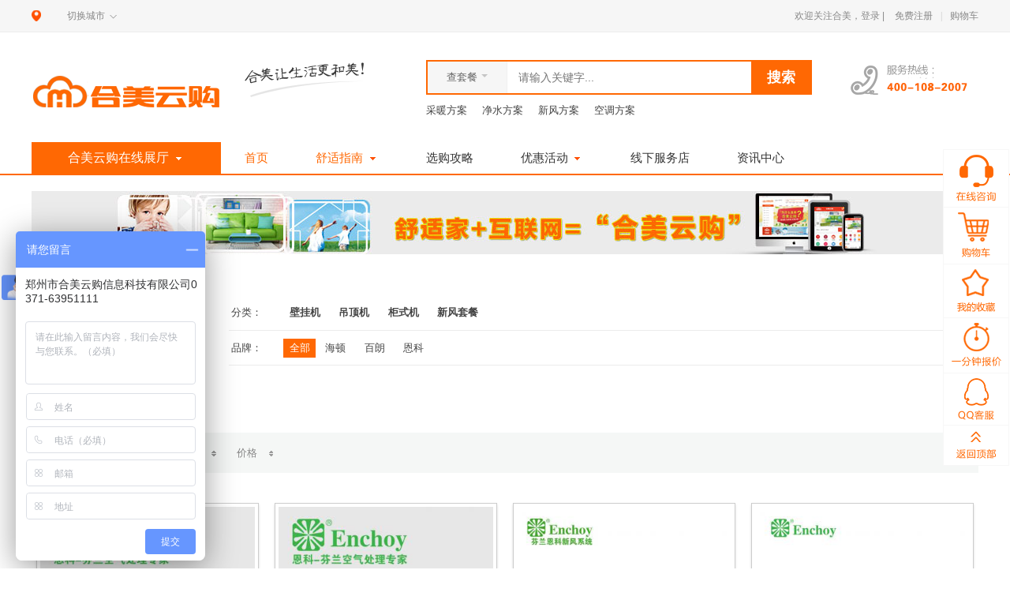

--- FILE ---
content_type: text/html; charset=utf-8
request_url: https://www.ihemei.com/category.php?id=3
body_size: 10091
content:
<!DOCTYPE html>
<html>
<head>
<meta name="Generator" content="ECSHOP v2.7.3" />
	<link rel="shortcut icon" type="image/x-icon" href="/fav.ico" />
	<meta chartset="utf-8" />
	<meta name="applicable-device" content="pc">
	<meta http-equiv="Cache-Control" content="no-transform"/>
	<meta http-equiv="Cache-Control" content="no-siteapp"/>
	<meta name="Keywords" content="新风系统,新风净化系统,新风系统价格" />
	<meta name="Description" content="中央新风系统可以为您供新鲜的空气，让室内24小时都保持舒适畅通，选购中央新风系统就到合美云购商城，实惠的价格，一流的质量，上乘的服务，是您的舒适选择。
" />
	<title>新风系统_新风除湿净化机_家用新风系统价格、品牌-合美云购</title>
	<link href="themes/ecmoban_meilishuo/css/css.css" rel="stylesheet" type="text/css" />
	<link href="themes/ecmoban_meilishuo/css/category.css" rel="stylesheet" type="text/css" />
	<script type="text/javascript" src="js/common.js"></script>	<script type="text/javascript" src="js/transport_jquery.js"></script><script type="text/javascript" src="js/utils.js"></script>	<script type="text/javascript" src="js/jquery-1.9.1.min.js"></script><script type="text/javascript" src="js/jquery.json.js"></script><script type="text/javascript" src="js/jq.loadimage.js"></script>	<script src="js/jquery.SuperSlide.2.1.1.js"></script>
	<script src="js/tool.js"></script>
	<script src="js/scroll.js"></script>
	<script src="js/jquery.nav.js"></script>
	<link rel="canonical" href="https://www.ihemei.com/category-3-b0.html"/>
    <link rel="alternate" media="only screen and (max-width: 640px)" href="https://m.ihemei.com/category.php?id=3&brand_id=0&page=1" />
</head>
<body id="nav_btn02">

<div class="top_wrap"><div class="top_wrap">
     <div class="l cw_icon">
		<a href="javascript:;" class="site_tit"></a>
		<a href="city.php">切换城市<i class="cw_arrow"><s>◇</s></i></a>
	 </div>
    <ul class="top_tool">
        <li>
          
欢迎关注合美，<a href="user.php" rel="nofollow">登录</a> | <a  rel="nofollow" href="user.php?act=register" class="ml_10">免费注册</a>
          </li>
        <li class="spacer_10">&#124;</li>
        <li id="ECS_CARTINFO">
        	<div class="top_cart">
               <span class="carts_num none_f" style="display:none;"><a href="flow.php" title="查看购物车">0</a></span>
               <a href="flow.php" class="shopborder">购物车</a>
            </div>
        </li>
    </ul>
</div></div>

<div class="header"><div class="header">
<div class="head_t cf2">
    <a href="/" class="logo"><img src="themes/ecmoban_meilishuo/images/logo.png" alt="郑州壁挂炉,郑州地暖,郑州暖气片" /></a>
    <img src="themes/ecmoban_meilishuo/images/logo_ins.png" alt="关注合美舒适家商城，让生活更合美！" class="logo_ins" />
    
    <div class="l">
        <form id="searchForm" class="searchBox" name="searchForm" method="get" action="taocan.php" onSubmit="return checkSearchForm()">
		<input type="hidden" name="typeVal" id="typeVal" value="1">
		<div class="head_search_box">
            <div class="search_sel js_sel_box">
                <div class="search_sel_tit js_sel_tit">查套餐<i></i></div>
                <ul class="search_sel_list">
					<li data-type='1'>查套餐</li>
					<li data-type='2'>查产品</li>
                </ul>
            </div>
            <input type="text" name="keywords" placeholder="请输入关键字..." class="head_search_text" />
            <input type="submit" value="搜索" class="head_search_btn" />
        </div>
        </form>
        
        <div class="head_search_a">
			<a href="/cainuan.html">采暖方案</a>
			<a href="/jingshui.html">净水方案</a>
			<a href="/xinfeng.html">新风方案</a>
			<a href="/kongtiao.html">空调方案</a>
		</div>
    </div>
     
    <a href="tel:400-6371-003" class="contact_tel"><img src="themes/ecmoban_meilishuo/images/contact_tel.png" alt="" /></a>
</div>
    
	<script type="text/javascript">
		
				function checkSearchForm()
				{
					if(document.getElementById('keyword').value)
					{
						return true;
					}
					else
					{
						alert("请输入搜索关键词！");
						return false;
					}
				}

		jQuery(".search_sel_list li").click(function(){
			var typeVal=jQuery(this).data("type");
			jQuery("#typeVal").val(typeVal);
			if(typeVal=='3'){
				jQuery("#searchForm").attr("action","studay.php");
			}else if(typeVal=='2'){
				jQuery("#searchForm").attr("action","search.php");
			}else{
				jQuery("#searchForm").attr("action","taocan.php");
			}
			//alert(jQuery(this).data("type"));
		});
		
	</script>
<div class="h_nav_wrap">
		<div class="category_box i_category_box">
			<h2><a href="javascript:void(0)" class="category_tit">合美云购在线展厅<em></em></a></h2>
		<div class="category_down">
<ul class="category_nav">
      	<h3><a href="category-1-b0.html" class="category_01" data-index="01">中央采暖系统</a></h3>
	      	<h3><a href="category-4-b0.html" class="category_02" data-index="02">中央热水系统</a></h3>
	      	<h3><a href="category-5-b0.html" class="category_03" data-index="03">净水处理系统</a></h3>
	      	<h3><a href="category-6-b0.html" class="category_04" data-index="04">智能家居系统</a></h3>
	      					
	  	<h3><a href="javascript:;" class="category_08" data-index="08">在线课堂</a></h3>
	<h3><a href="/chanpin/daogou/" target="_blank" class="category_09" data-index="09">导购系统</a></h3>    
</ul>

<div class="category_sec_wrap">
	
	<div data-index="01" class="category_sec_box has_category_pic" style="display: none;">
		<div class="category_sec">
			<div class="bird_cate">
				<p>产品分类</p>
				<ul>
					<li class='wth20'><a href='/category-8-b0.html'>壁挂炉</a></li>
					<li>|</li>
					<li class='wth20'><a href='/category-9-b0.html'>暖气片</a></li>
					<li>|</li>
					<li class='wth20'><a href='/category-10-b0.html'>地暖管</a></li>
					<li>|</li>
					<li class='wth20'><a href='/category-158-b0.html'>PPR管</a></li>
				</ul>
				<ul>
					<li class='wth20'><a href='/category-197-b0.html'>分水器</a></li>
					<li>|</li>
					<li class='wth20'><a href='/category-270-b0.html'>采暖套餐</a></li>
				</ul>
			</div>
			<div class="bird_cate bird_top20">
				<p>品牌推荐</p>
				<ul>
					<li class='wth20'><a href='/category-1-b1-min0-max0-attr0.html'>依玛</a></li>
					<li>|</li>
					<li class='wth20'><a href='/category-1-b2-min0-max0-attr0.html'>优尼卡</a></li>
					<li>|</li>
					<li class='wth20'><a href='/category-1-b38-min0-max0-attr0.html'>来保利</a></li>
					<li>|</li>
					<li class='wth20'><a href='/category-1-b43-min0-max0-attr0.html'>罗尔芬</a></li>
				</ul>
				<ul>
					<li class='wth20'><a href='/category-1-b56-min0-max0-attr0.html'>艾黎特</a></li>
					<li>|</li>
					<li class='wth20'><a href='/category-1-b8-min0-max0-attr0.html'>柏锐克</a></li>
					<li>|</li>
					<li class='wth20'><a href='/category-1-b11-min0-max0-attr0.html'>意塔普</a></li>
					<li>|</li>
					<li class='wth20'><a href='/category-1-b53-min0-max0-attr0.html'>皮特诺里</a></li>
				</ul>
			</div>
			<div class="bird_cate bird_top20">
				<a href='/yima.php' target="_blank"><img src='/img/ydli.jpg' alt="依玛壁挂炉" /></a>
				<a href='/laibaoli.php' target="_blank"><img src='/img/lbl.jpg' alt="来保利地暖" /></a>
			</div>
		</div>
    </div>
	
	
	<div data-index="02" class="category_sec_box has_category_pic" style="display: none;">
		<div class="category_sec">
			<div class="bird_cate">
				<p>产品分类</p>
				<ul>
					<li class='wth20'><a href='/category-271-b0.html'>多联机</a></li>
					<li>|</li>
					<li class='wth20'><a href='/category-272-b0.html'>风管机</a></li>
					<li>|</li>
					<li><a href='/category-273-b0.html'>空调套餐</a></li>
				</ul>
			</div>
			<div class="bird_cate bird_top20">
				<p>品牌推荐</p>
				<ul>
					<li class='wth20'><a href='/category-2-b79-min0-max0-attr0.html'>大金</a></li>
					<li>|</li>
					<li><a href='/category-2-b42-min0-max0-attr0.html'>三菱重工海尔</a></li>
				</ul>
			</div>
			<div class="bird_cate bird_top20">
				<a href='https://www.ihemei.com/zt/sanling/' target="_blank"><img src='/img/slzghe.jpg' alt="三菱重工海尔中央空调" /></a>
			</div>
		</div>
    </div>
	
	
	<div data-index="03" class="category_sec_box has_category_pic" style="display: none;">
		<div class="category_sec">
			<div class="bird_cate">
				<p>产品分类</p>
				<ul>
					<li class='wth20'><a href='/category-274-b0.html'>壁挂机</a></li>
					<li>|</li>
					<li class='wth20'><a href='/category-275-b0.html'>吊顶机</a></li>
					<li>|</li>
					<li class='wth20'><a href='/category-276-b0.html'>柜式机</a></li>
					<li>|</li>
					<li class='wth20'><a href='/category-277-b0.html'>新风套餐</a></li>
				</ul>
			</div>
			<div class="bird_cate bird_top20">
				<p>品牌推荐</p>
				<ul>
					<li class='wth20'><a href='/category-3-b80-min0-max0-attr0.html'>恩科</a></li>
					<li>|</li>
					<li class='wth20'><a href='/category-3-b55-min0-max0-attr0.html'>百朗</a></li>
					<li>|</li>
					<li class='wth20'><a href='/category-3-b3-min0-max0-attr0.html'>海顿</a></li>
				</ul>
			</div>
			<div class="bird_cate bird_top20">
			    <a href='/category-3-b80-min0-max0-attr0.html' target="_blank"><img src='/img/enke.jpg' alt="恩科新风" /></a>
				<a href='/category-3-b55-min0-max0-attr0.html' target="_blank"><img src='/img/bl.jpg' alt="百朗新风" /></a>
			</div>
		</div>
    </div>
		
	
	<div data-index="04" class="category_sec_box has_category_pic" style="display: none;">
		<div class="category_sec">
			<div class="bird_cate">
				<p>产品分类</p>
				<ul>
					<li><a href='/category-278-b0.html'>空气能系统</a></li>
					<li>|</li>
					<li><a href='/category-279-b0.html'>太阳能系统</a></li>
					<li>|</li>
					<li><a href='/category-280-b0.html'>热水系统组件</a></li>
				</ul>
				<ul>
					<li class='wth20'><a href='/category-280-b0.html'>热水套餐</a></li>
				</ul>
			</div>
			<div class="bird_cate bird_top20">
				<p>品牌推荐</p>
				<ul>
					<li class='wth20'><a href='/category-4-b1-min0-max0-attr0.html'>依玛</a></li>
					<li>|</li>
					<li class='wth20'><a href='/category-4-b70-min0-max0-attr0.html'>德国胡赫</a></li>
					<li>|</li>
					<li class='wth20'><a href='/category-4-b60-min0-max0-attr0.html'>弗特克斯</a></li>
				</ul>
			</div>
		</div>
    </div>
	
	
	<div data-index="05" class="category_sec_box has_category_pic" style="display: none;">
		<div class="category_sec">
			<div class="bird_cate">
				<p>产品分类</p>
				<ul>
					<li class='wth20'><a href='/category-282-b0.html'>净水机</a></li>
					<li>|</li>
					<li class='wth20'><a href='/category-283-b0.html'>软水机</a></li>
					<li>|</li>
					<li><a href='/category-284-b0.html'>前置过滤</a></li>
				</ul>
				<ul>
					<li class='wth20'><a href='/category-286-b0.html'>直饮机</a></li>
					<li>|</li>
					<li class='wth20'><a href='/category-287-b0.html'>纯水机</a></li>
					<li>|</li>
					<li><a href='/category-288-b0.html'>全屋净水套餐</a></li>
				</ul>
			</div>
			<div class="bird_cate bird_top20">
				<p>品牌推荐</p>
				<ul>
					<li class='wth20'><a href='/category-5-b39-min0-max0-attr0.html'>滨特尔</a></li>
					<li>|</li>
					<li class='wth20'><a href='/category-5-b37-min0-max0-attr0.html'>爱惠浦</a></li>
				</ul>
			</div>
			<div class="bird_cate bird_top20">
				<a href='https://www.ihemei.com/zt/js/' target="_blank"><img src='/img/bte.jpg' alt="滨特尔净水" /></a>
				<a href='/category-5-b37-min0-max0-attr0.html' target="_blank"><img src='/img/ahp.jpg' alt="爱惠浦净水" /></a>
			</div>
		</div>
    </div>
	
	
	<div data-index="06" class="category_sec_box has_category_pic" style="display: none;">
		<div class="category_sec">
			<div class="bird_cate">
				<p>产品分类</p>
				<ul>
					<li class='wth20'><a href='/category-239-b0.html'>安防监控</a></li>
					<li>|</li>
					<li class='wth20'><a href='/category-240-b0.html'>背景音乐</a></li>
					<li>|</li>
					<li><a href='/category-253-b0.html'>家庭影院</a></li>
				</ul>
				<ul>
					<li class='wth20'><a href='/category-254-b0.html'>智能窗帘</a></li>
					<li>|</li>
					<li class='wth20'><a href='/category-255-b0.html'>智能灯光</a></li>
				</ul>
			</div>
			<div class="bird_cate bird_top20">
				<p>品牌推荐</p>
				<ul>
					<li class='wth20'><a href='/category-6-b62-min0-max0-attr0.html'>豪恩</a></li>
					<li>|</li>
					<li class='wth20'><a href='/category-6-b64-min0-max0-attr0.html'>海康</a></li>
					<li>|</li>
					<li class='wth20'><a href='/category-6-b65-min0-max0-attr0.html'>向往</a></li>
				</ul>
				<ul>
					<li class='wth20'><a href='/category-6-b66-min0-max0-attr0.html'>HDL</a></li>
					<li>|</li>
					<li class='wth20'><a href='/category-6-b67-min0-max0-attr0.html'>达尼</a></li>
					<li>|</li>
					<li class='wth20'><a href='/category-6-b68-min0-max0-attr0.html'>睿美斯</a></li>
				</ul>
			</div>
		</div>
	</div>
	
<div data-index="08" class="category_sec_box has_category_pic" style="display: none;">
		<div class="category_sec">
			<div class="ktall">
				<div class="kttop">
					 <div class="kttop_l">
						<img src="/images/tubiao.png" style="float:left; margin-top:8px;"/>
						<p style="float:left;margin:8px 5px;">视频分类</p>
					 </div>
					 <div class="kttop_r"></div>
				</div>
				<div class="ktlist">
					<ul>
												<li><a href="voide_study-type-1.html">中央采暖系统</a></li>
												<li><a href="voide_study-type-4.html">中央热水系统</a></li>
												<li><a href="voide_study-type-5.html">净水处理系统</a></li>
												<li><a href="voide_study-type-6.html">智能家居系统</a></li>
												<li><a href="voide_study-type-7.html">配件选购中心</a></li>
											</ul>
				</div>
				<div class="kttop2" style="clear:both;">
					<div class="kttop_l">
						<img src="/images/tubiao.png" style="float:left; margin-top:8px;"/>
						<p style="float:left;margin:8px 5px;">学习视频</p>
					</div>
				</div>
				<div  class="ktbottom">
					<ul>
												<li><a href="voide_study-id-16.html">美国滨特尔水处理 全屋净水系统</a></li>
												<li><a href="voide_study-id-15.html">欧洲柏锐克集团公司 PPR管</a></li>
												<li><a href="voide_study-id-14.html">意大利依玛/IMMERGAS 集团，温暖·意在生活</a></li>
											</ul>
				</div>
			</div>
		</div>
	</div>
	<div data-index="09" class="category_sec_box has_category_pic" style="display: none;">                    
    </div>
</div>
</div>
</div>

<ul class="h_nav">
    <li id="nav_hover01" class='reds'><a href="/">首页</a></li>
    <li id="nav_hover02" ><a href="javascript:void(0);">舒适指南<em></em></a>
        <dl>
            <dd>
                <div class="n1"><a href="xiangmu.html">工程案例</a></div>
				<div><a href="voide_study.php">安装视频</a></div>
				<div><a href="show.php">买家秀</a></div>
            </dd>
        </dl>
    </li>
    <li id="nav_hover04" class="diy "><a href="/xuangou.php">选购攻略</a></li>
	<li id="nav_hover04" ><a href="/zt/dinuan/">优惠活动<em></em></a>
		<dl>
			<dd>
				<div class="n1"><a href="/zt/dinuan/">地暖</a></div>
				<div><a href="/zt/bigualu/">壁挂炉</a></div>
				<div><a href="/zt/nuanqipian/">明装暖气</a></div>
				<div><a href="/zt/jingshui/">全屋净水</a></div>
				<div><a href="/zt/xinfeng/">新风系统</a></div>
			</dd>
		</dl>
	</li>
    <li id="nav_hover06" ><a href="map.html">线下服务店</a></li>
    <li id="nav_hover07" ><a href="studay.php">资讯中心</a></li>
</ul>
   <div class="box_pc">
		<img class="position" src="themes/ecmoban_meilishuo/images/erweima.jpg"/ alt="关注合美云购微信" />
		<img class="position" src="themes/ecmoban_meilishuo/images/erweima.jpg"/>
  </div>
 </div>
 </div>
</div>
	<div class="cf adv_w">
		<table cellpadding="0" cellspacing="0">
<tr><td><a href='https://www.ihemei.com/'
					target='_blank'><img src='data/afficheimg/1461059526872821195.jpg' alt='合美云购' width='1200' height='80'
					border='0' /></a></td></tr>
</table>
<div class="blank"></div>		
	</div>


<dl class="site_th"><dd>当前位置: <a href=".">首页</a> <code>&gt;</code> <a href="category-3-b0.html">中央新风系统</a></dd></dl>
<div class="cf2 w_1200">
<div class="l_220"><a href="###" ><img src="../data/cat_pic/1497317705575692688.jpg" width="220" /></a></div>

<div class="r_950">
<ul class="filter_box">



<li class="cf2">  
	<span class="l">分类：</span>
    <em class="r">
        <font class="l click_a">
                                <a href="category-274-b0.html" style='font-weight:bold;'>壁挂机</a>&nbsp;
                                            <a href="category-275-b0.html" style='font-weight:bold;'>吊顶机</a>&nbsp;
                                            <a href="category-276-b0.html" style='font-weight:bold;'>柜式机</a>&nbsp;
                                            <a href="category-277-b0.html" style='font-weight:bold;'>新风套餐</a>&nbsp;
                        </font>
    </em>
</li>




<li class="cf2">  
	<span class="l">品牌：</span>
    <em class="r">
        <font class="l click_a">
                                <a href="javascript:void(0);" class="light">全部</a>
                                            <a href="category-3-b3-min0-max0-attr0.html">海顿</a>&nbsp;
                                            <a href="category-3-b55-min0-max0-attr0.html">百朗</a>&nbsp;
                                            <a href="category-3-b80-min0-max0-attr0.html">恩科</a>&nbsp;
                        </font>
    </em>
</li>




</ul>
</div>

</div>


<div class="cf2 th_filter">
<form method="GET" class="sort" name="listform">
<ul class="th_filter click_list">
    <li class="light"><span>综合</span></li>
    <li><em>销量</em></li>
    <li><em>回头率</em></li>
    <li><em>价格</em></li>
</ul>
</form>


<div class="th_page eng">
 <b>1</b>
</div></div>




<style>
span.buy{background:#FF5000; color:#FFF; height:25px; line-height:25px; font-size:14px; position:absolute; margin-top:-33px; border-radius:8px; width:90px; text-align:center; display:none;}
.main_img:hover .buy{display:block;}
</style>

<div class="cf2 w_1200" style="margin:0 auto;">
<ul class="cf2 pro_o shadow_list">
<li>
	<dl>
		<dt>
			<div class="main_img">
			<a href="goods-2481.html" class="pro_pic"><img src="images/201708/thumb_img/2481_thumb_G_1503392845694.jpg" alt="芬兰恩科新风系统,恩科新风,壁挂式新风机" width="220" height="220"></a>
			<a href="javascript:addToCart(2481);"><span class="buy">加入购物车</span></a>
			</div>
			<h4 class="hide2">
				<a href="goods-2481.html" title="芬兰恩科恒氧新风机_EFU-W系列单室壁挂式新风机">
									芬兰恩科恒氧新风机_EFU-W系列单室壁挂式新风机<br />
									</a>
			</h4>
			<p class="prit_22 eng">￥5473元</p>
		</dt>
		<dd>
			<span class="orange_link_n">月成交 <b style="color:#ff6803;font-weight: normal;">3</b></span>
			<span class="blue_link">评论:<span style="float:right;" class="ds-thread-count" data-thread-key="goods_2481" data-count-type="comments"></span></span>
			<a href="javascript:collect(2481);">收藏</a>
		</dd>
	</dl>
</li>
<li>
	<dl>
		<dt>
			<div class="main_img">
			<a href="goods-2485.html" class="pro_pic"><img src="images/201709/thumb_img/2485_thumb_G_1506304236991.jpg" alt="恩科新风,恩科除湿机,吊顶式新风系统" width="220" height="220"></a>
			<a href="javascript:addToCart(2485);"><span class="buy">加入购物车</span></a>
			</div>
			<h4 class="hide2">
				<a href="goods-2485.html" title="芬兰恩科中央除湿系统_EDF系列_新风+除湿+净化一机三用">
									芬兰恩科中央除湿系统_EDF系列_新风+除湿+净化一机三用<br />
									</a>
			</h4>
			<p class="prit_22 eng">￥24585元</p>
		</dt>
		<dd>
			<span class="orange_link_n">月成交 <b style="color:#ff6803;font-weight: normal;">2</b></span>
			<span class="blue_link">评论:<span style="float:right;" class="ds-thread-count" data-thread-key="goods_2485" data-count-type="comments"></span></span>
			<a href="javascript:collect(2485);">收藏</a>
		</dd>
	</dl>
</li>
<li>
	<dl>
		<dt>
			<div class="main_img">
			<a href="goods-2573.html" class="pro_pic"><img src="images/201809/thumb_img/2573_thumb_G_1536893806309.jpg" alt="芬兰恩科新风,吊顶式新风净化系统,新风系统价格" width="220" height="220"></a>
			<a href="javascript:addToCart(2573);"><span class="buy">加入购物车</span></a>
			</div>
			<h4 class="hide2">
				<a href="goods-2573.html" title="芬兰恩科中央净化系统EFU-D系列_双核动力主机恒氧新风系统">
									芬兰恩科中央净化系统EFU-D系列_双核动力主机恒氧新风系统<br />
									</a>
			</h4>
			<p class="prit_22 eng">￥9598元</p>
		</dt>
		<dd>
			<span class="orange_link_n">月成交 <b style="color:#ff6803;font-weight: normal;">1</b></span>
			<span class="blue_link">评论:<span style="float:right;" class="ds-thread-count" data-thread-key="goods_2573" data-count-type="comments"></span></span>
			<a href="javascript:collect(2573);">收藏</a>
		</dd>
	</dl>
</li>
<li>
	<dl>
		<dt>
			<div class="main_img">
			<a href="goods-2479.html" class="pro_pic"><img src="images/201708/thumb_img/2479_thumb_G_1502940001859.jpg" alt="恩科新风,新风净化机,吊顶式新风系统" width="220" height="220"></a>
			<a href="javascript:addToCart(2479);"><span class="buy">加入购物车</span></a>
			</div>
			<h4 class="hide2">
				<a href="goods-2479.html" title="芬兰恩科中央净化系统EFU-S系列_单核动力主机恒氧新风系统">
									芬兰恩科中央净化系统EFU-S系列_单核动力主机恒氧新风系统<br />
									</a>
			</h4>
			<p class="prit_22 eng">￥6710元</p>
		</dt>
		<dd>
			<span class="orange_link_n">月成交 <b style="color:#ff6803;font-weight: normal;">2</b></span>
			<span class="blue_link">评论:<span style="float:right;" class="ds-thread-count" data-thread-key="goods_2479" data-count-type="comments"></span></span>
			<a href="javascript:collect(2479);">收藏</a>
		</dd>
	</dl>
</li>
<li>
	<dl>
		<dt>
			<div class="main_img">
			<a href="goods-2477.html" class="pro_pic"><img src="images/201708/thumb_img/2477_thumb_G_1502867578340.jpg" alt="恩科新风,新风机,吊顶式新风系统" width="220" height="220"></a>
			<a href="javascript:addToCart(2477);"><span class="buy">加入购物车</span></a>
			</div>
			<h4 class="hide2">
				<a href="goods-2477.html" title="芬兰恩科中央新风系统ERU系列_全热新风系统 全热交换器">
									芬兰恩科中央新风系统ERU系列_全热新风系统 全热交换器<br />
									</a>
			</h4>
			<p class="prit_22 eng">￥9884元</p>
		</dt>
		<dd>
			<span class="orange_link_n">月成交 <b style="color:#ff6803;font-weight: normal;">2</b></span>
			<span class="blue_link">评论:<span style="float:right;" class="ds-thread-count" data-thread-key="goods_2477" data-count-type="comments"></span></span>
			<a href="javascript:collect(2477);">收藏</a>
		</dd>
	</dl>
</li>
<li>
	<dl>
		<dt>
			<div class="main_img">
			<a href="goods-2480.html" class="pro_pic"><img src="images/201708/thumb_img/2480_thumb_G_1503392192246.jpg" alt="静电除尘箱,恩科新风系统，恩科吊顶式除尘箱" width="220" height="220"></a>
			<a href="javascript:addToCart(2480);"><span class="buy">加入购物车</span></a>
			</div>
			<h4 class="hide2">
				<a href="goods-2480.html" title="恩科微静电除尘系统EFE系列_静电除尘箱去除PM2.5">
									恩科微静电除尘系统EFE系列_静电除尘箱去除PM2.5<br />
									</a>
			</h4>
			<p class="prit_22 eng">￥4648元</p>
		</dt>
		<dd>
			<span class="orange_link_n">月成交 <b style="color:#ff6803;font-weight: normal;">1</b></span>
			<span class="blue_link">评论:<span style="float:right;" class="ds-thread-count" data-thread-key="goods_2480" data-count-type="comments"></span></span>
			<a href="javascript:collect(2480);">收藏</a>
		</dd>
	</dl>
</li>
<li>
	<dl>
		<dt>
			<div class="main_img">
			<a href="goods-1852.html" class="pro_pic"><img src="images/201703/thumb_img/1852_thumb_G_1489907373371.jpg" alt="百朗新风系统,吊顶式新风机,新风系统价格" width="220" height="220"></a>
			<a href="javascript:addToCart(1852);"><span class="buy">加入购物车</span></a>
			</div>
			<h4 class="hide2">
				<a href="goods-1852.html" title="百朗新风_Smarto3.0H新风高效过滤一体机">
									百朗新风_Smarto3.0H新风高效过滤一体机<br />
									</a>
			</h4>
			<p class="prit_22 eng">￥34799元</p>
		</dt>
		<dd>
			<span class="orange_link_n">月成交 <b style="color:#ff6803;font-weight: normal;">1</b></span>
			<span class="blue_link">评论:<span style="float:right;" class="ds-thread-count" data-thread-key="goods_1852" data-count-type="comments"></span></span>
			<a href="javascript:collect(1852);">收藏</a>
		</dd>
	</dl>
</li>
<li>
	<dl>
		<dt>
			<div class="main_img">
			<a href="goods-1851.html" class="pro_pic"><img src="images/201703/thumb_img/1851_thumb_G_1489907417891.jpg" alt="新风系统,吊顶式新风机,百朗新风系统价格" width="220" height="220"></a>
			<a href="javascript:addToCart(1851);"><span class="buy">加入购物车</span></a>
			</div>
			<h4 class="hide2">
				<a href="goods-1851.html" title="百朗新风_Smarto2.0H新风高效过滤一体机">
									百朗新风_Smarto2.0H新风高效过滤一体机<br />
									</a>
			</h4>
			<p class="prit_22 eng">￥12107元</p>
		</dt>
		<dd>
			<span class="orange_link_n">月成交 <b style="color:#ff6803;font-weight: normal;">3</b></span>
			<span class="blue_link">评论:<span style="float:right;" class="ds-thread-count" data-thread-key="goods_1851" data-count-type="comments"></span></span>
			<a href="javascript:collect(1851);">收藏</a>
		</dd>
	</dl>
</li>
<li>
	<dl>
		<dt>
			<div class="main_img">
			<a href="goods-2097.html" class="pro_pic"><img src="images/201703/thumb_img/2097_thumb_G_1489907315170.jpg" alt="单室壁挂新风机,壁挂式新风系统,壁挂式新风换气机" width="220" height="220"></a>
			<a href="javascript:addToCart(2097);"><span class="buy">加入购物车</span></a>
			</div>
			<h4 class="hide2">
				<a href="goods-2097.html" title="海顿新风逸致系列_单室壁挂式新风机">
									海顿新风逸致系列_单室壁挂式新风机<br />
									</a>
			</h4>
			<p class="prit_22 eng">￥5999元</p>
		</dt>
		<dd>
			<span class="orange_link_n">月成交 <b style="color:#ff6803;font-weight: normal;">1</b></span>
			<span class="blue_link">评论:<span style="float:right;" class="ds-thread-count" data-thread-key="goods_2097" data-count-type="comments"></span></span>
			<a href="javascript:collect(2097);">收藏</a>
		</dd>
	</dl>
</li>
<li>
	<dl>
		<dt>
			<div class="main_img">
			<a href="goods-2096.html" class="pro_pic"><img src="images/201608/thumb_img/2096_thumb_G_1471397835366.jpg" alt="海顿新风系统,柜式新风系统价格,柜式新风机" width="220" height="220"></a>
			<a href="javascript:addToCart(2096);"><span class="buy">加入购物车</span></a>
			</div>
			<h4 class="hide2">
				<a href="goods-2096.html" title="海顿新风 逸轩系列 直送柜式新风机">
									海顿新风 逸轩系列 直送柜式新风机<br />
									</a>
			</h4>
			<p class="prit_22 eng">￥9900元</p>
		</dt>
		<dd>
			<span class="orange_link_n">月成交 <b style="color:#ff6803;font-weight: normal;">2</b></span>
			<span class="blue_link">评论:<span style="float:right;" class="ds-thread-count" data-thread-key="goods_2096" data-count-type="comments"></span></span>
			<a href="javascript:collect(2096);">收藏</a>
		</dd>
	</dl>
</li>
<li>
	<dl>
		<dt>
			<div class="main_img">
			<a href="goods-2095.html" class="pro_pic"><img src="images/201608/thumb_img/2095_thumb_G_1471397925022.jpg" alt="海顿新风系统,柜式新风系统,新风净化机" width="220" height="220"></a>
			<a href="javascript:addToCart(2095);"><span class="buy">加入购物车</span></a>
			</div>
			<h4 class="hide2">
				<a href="goods-2095.html" title="海顿新风 逸庭系列_柜式新风机 地送顶回">
									海顿新风 逸庭系列_柜式新风机 地送顶回<br />
									</a>
			</h4>
			<p class="prit_22 eng">￥13800元</p>
		</dt>
		<dd>
			<span class="orange_link_n">月成交 <b style="color:#ff6803;font-weight: normal;">3</b></span>
			<span class="blue_link">评论:<span style="float:right;" class="ds-thread-count" data-thread-key="goods_2095" data-count-type="comments"></span></span>
			<a href="javascript:collect(2095);">收藏</a>
		</dd>
	</dl>
</li>
<li>
	<dl>
		<dt>
			<div class="main_img">
			<a href="goods-2094.html" class="pro_pic"><img src="images/201608/thumb_img/2094_thumb_G_1471397970522.jpg" alt="海顿新风系统,新风系统价格,柜式新风集" width="220" height="220"></a>
			<a href="javascript:addToCart(2094);"><span class="buy">加入购物车</span></a>
			</div>
			<h4 class="hide2">
				<a href="goods-2094.html" title="海顿新风 逸庭系列 顶送顶排新风机">
									海顿新风 逸庭系列 顶送顶排新风机<br />
									</a>
			</h4>
			<p class="prit_22 eng">￥13800元</p>
		</dt>
		<dd>
			<span class="orange_link_n">月成交 <b style="color:#ff6803;font-weight: normal;">1</b></span>
			<span class="blue_link">评论:<span style="float:right;" class="ds-thread-count" data-thread-key="goods_2094" data-count-type="comments"></span></span>
			<a href="javascript:collect(2094);">收藏</a>
		</dd>
	</dl>
</li>
</ul>
</div>


<div class="paginbox">
    <div class="pagin">
                            </div>
</div>

<div class='bird_relation'>
    <h2>
        <em data-id='1'>相关文章<i class='ron'></i></em>
        <em data-id='2'>精选案例<i></i></em>
        <em data-id='3'>热卖商品<i></i><b class="hotbico"></b></em>
    </h2>
    <ul id='bird_relation_1' >
                <li>
            <a href="/article-12494.html"><img src='/ueditor/php/upload/image/20180801/1533113381840841.jpg' style='height:140px;'></a>
            <h3><a href="/article-12494.html">壁挂式新风、吊顶式新风、柜式新风各有什么特点</a></h3>
            <p>
                摘要:如今，新风系统凭借其环保节能、洁净空气、除霾杀菌等优点迅速抢占市场，深受广大消费者的喜爱。那么，目前市场上常见的新...                <a href='/article-12494.html' style='float:right;'>查看详情&gt;&gt;</a>
            </p>
        </li>
                <li>
            <a href="/article-12493.html"><img src='/ueditor/php/upload/image/20180801/1533109719520555.jpg' style='height:140px;'></a>
            <h3><a href="/article-12493.html">新风系统，现代舒适家居必备产品</a></h3>
            <p>
                摘要:我们的健康与呼吸的空气质量好坏息息相关，房屋在设计建造的时候，对通风也有专门的要求。当室内较密闭时，人的活动会产生...                <a href='/article-12493.html' style='float:right;'>查看详情&gt;&gt;</a>
            </p>
        </li>
                <li>
            <a href="/article-12228.html"><img src='data/article/1516007065063882762.jpg' style='height:140px;'></a>
            <h3><a href="/article-12228.html">新风系统是什么？雾霾严重的今天，到底该不该装新风</a></h3>
            <p>
                摘要:雾霾严重的今天，空气质量的重要性已无需多说，很多人为了躲雾霾，关门关窗，宅在房间里。那现在出来的新风系统又是个啥？...                <a href='/article-12228.html' style='float:right;'>查看详情&gt;&gt;</a>
            </p>
        </li>
                <li>
            <a href="/article-12213.html"><img src='data/article/1514451462975234005.jpg' style='height:140px;'></a>
            <h3><a href="/article-12213.html">冬季使用新风系统，都有哪些好处？</a></h3>
            <p>
                摘要:目前在我国新风系统暂时还没有普及到每家每户，但空气污染俨然已成为大众所关注的话题，特别是近年来全国各地发生的雾霾事...                <a href='/article-12213.html' style='float:right;'>查看详情&gt;&gt;</a>
            </p>
        </li>
                <li>
            <a href="/article-11968.html"><img src='data/article/1498037797818915342.jpg' style='height:140px;'></a>
            <h3><a href="/article-11968.html">新风系统哪个品牌好_新风选购防忽悠手册</a></h3>
            <p>
                摘要:炎热的夏天，门窗紧闭，空调昼夜不停，在这样一个密室中，对于不流通的空气，你有没有感觉到呼吸不适。不用担心，新风帮你...                <a href='/article-11968.html' style='float:right;'>查看详情&gt;&gt;</a>
            </p>
        </li>
            </ul>
    <ul id='bird_relation_2' style='display:none;'>
                <li>
            <a href="/xiangmu-view-90.html"><img src='xiangmupic/20180808094606_3450_.jpg'></a>
            <h3><a href="/xiangmu-view-90.html">郑州·丰源官邸明装暖气采暖施工案例</a></h3>
        </li>
                <li>
            <a href="/xiangmu-view-89.html"><img src='xiangmupic/20180803165655_4266_.jpg'></a>
            <h3><a href="/xiangmu-view-89.html">郑州·思念果岭悦庄德国罗尔芬PE-XC地暖施工案例</a></h3>
        </li>
                <li>
            <a href="/xiangmu-view-82.html"><img src='xiangmupic/20180717150906_7438_.jpg'></a>
            <h3><a href="/xiangmu-view-82.html">郑州·林溪湾别墅中央采暖热水系统施工案例</a></h3>
        </li>
                <li>
            <a href="/xiangmu-view-53.html"><img src='xiangmupic/20171110151808_6413_.jpg'></a>
            <h3><a href="/xiangmu-view-53.html">郑州·正商华钻三期豪景湾地暖安装实例</a></h3>
        </li>
                <li>
            <a href="/xiangmu-view-51.html"><img src='xiangmupic/20171101105610_9259_.jpg'></a>
            <h3><a href="/xiangmu-view-51.html">郑州·茜城五月天独立采暖壁挂炉系统明装暖气片施工案例</a></h3>
        </li>
            </ul>
    <ul id='bird_relation_3' style='display:none;'>
                <li>
            <a href="/goods-2485.html"><img src='images/201709/thumb_img/2485_thumb_G_1506304236991.jpg'></a>
            <h4><a href="/goods-2485.html">芬兰恩科中央除湿系统_EDF系列_新风+除湿+净化一机三用</a></h4>
            <p class='b_price'>￥24585.00元</p>
        </li>
                <li>
            <a href="/goods-2481.html"><img src='images/201708/thumb_img/2481_thumb_G_1503392845694.jpg'></a>
            <h4><a href="/goods-2481.html">芬兰恩科恒氧新风机_EFU-W系列单室壁挂式新风机</a></h4>
            <p class='b_price'>￥5473.00元</p>
        </li>
                <li>
            <a href="/goods-2479.html"><img src='images/201708/thumb_img/2479_thumb_G_1502940001859.jpg'></a>
            <h4><a href="/goods-2479.html">芬兰恩科中央净化系统EFU-S系列_单核动力主机恒氧新风系统</a></h4>
            <p class='b_price'>￥6710.00元</p>
        </li>
                <li>
            <a href="/goods-2477.html"><img src='images/201708/thumb_img/2477_thumb_G_1502867578340.jpg'></a>
            <h4><a href="/goods-2477.html">芬兰恩科中央新风系统ERU系列_全热新风系统 全热交换器</a></h4>
            <p class='b_price'>￥9884.00元</p>
        </li>
            </ul>
</div>
<script>
    $('.bird_relation h2 em').mouseover(function(){
        var idval=$(this).data('id');
        $('.bird_relation h2 em i').removeClass('ron');
        $(this).find('i').addClass('ron');
        for(i=1;i<=3;i++){
            $('#bird_relation_'+i).hide();
        }
        $('#bird_relation_'+idval).show();
    });
</script>



<div class="bottom_link_box">
<div class="mw">
	<div class="bottom_help">
				<dl>
			<dt>如何订购</dt>
						<dd>
								<a href="/article-309.html" rel="nofollow">注册合美用户</a>
							</dd>
						<dd>
								<a href="/article-310.html" rel="nofollow">了解舒适家居系统</a>
							</dd>
						<dd>
								<a href="/article-312.html" rel="nofollow">服务流程</a>
							</dd>
						<dd>
								<a href="/article-313.html" rel="nofollow">常见问题解答</a>
							</dd>
					</dl>
				<dl>
			<dt>免费设计</dt>
						<dd>
								<a href="http://www.ihemei.com/quote.php" rel="nofollow">免费获取方案设计</a>
							</dd>
						<dd>
								<a href="http://www.ihemei.com/quote.php" rel="nofollow">一分钟快速报价</a>
							</dd>
						<dd>
								<a href="/article-316.html" rel="nofollow">电话预约</a>
							</dd>
						<dd>
								<a href="http://wpa.qq.com/msgrd?v=3&uin=3025995900&site=qq&menu=yes" rel="nofollow">在线咨询预约</a>
							</dd>
					</dl>
				<dl>
			<dt>安全保障</dt>
						<dd>
								<a href="/article-322.html" rel="nofollow">售后流程</a>
							</dd>
						<dd>
								<a href="/article-323.html" rel="nofollow">在线监理</a>
							</dd>
						<dd>
								<a href="/article-325.html" rel="nofollow">退货/返修流程</a>
							</dd>
						<dd>
								<a href="http://www.ihemei.com/user.php?act=order_list" rel="nofollow">订单查询</a>
							</dd>
					</dl>
				<dl>
			<dt>关于我们</dt>
						<dd>
								<a href="/article-327.html" rel="nofollow">联系我们</a>
							</dd>
						<dd>
								<a href="/article-329.html" rel="nofollow">关于合美</a>
							</dd>
					</dl>
				<div class="bottom_tel bottom_line"><img src="themes/ecmoban_meilishuo/images/bottom_tel.png" alt="合美咨询电话" /></div>
		<div class="bottom_code bottom_line"><img src="themes/ecmoban_meilishuo/images/code/01.gif" alt="合美云购微信公众号" />扫微信享最新优惠获取最新合美资讯</div>
	</div>
	</div>
</div>

<div class="footer" id='bird_footer_fl'>
	<div class="mt_10">
	    <a href="/article-329.html" rel="nofollow">关于我们</a>
	    <span class="arrow_5">&#124;</span>
	    <a href="/article_keyword.html" >文章专题</a>
	    <span class="arrow_5">&#124;</span>
	    <a href="/article-361.html" rel="nofollow">人才招聘</a>
	    <span class="arrow_5">&#124;</span>
	    <a href="/ruzhu.php" rel="nofollow">招商加盟</a>
	    <span class="arrow_5">&#124;</span>
	    <a href="/article-309.html" rel="nofollow">帮助中心</a>
	    <span class="arrow_5">&#124;</span>
	    <a href="/supervision.php" rel="nofollow">在线监理</a>
	</div>
	<div class="mt_10">
		Copyright&copy;2015-2023 郑州合美云购信息科技有限公司 版权所有 <a href="https://beian.miit.gov.cn/" rel="nofollow">豫ICP备16015001号</a>		
	</div>
</div>

<div class="panel_35">
	<div class="panel_mw">
		<div class="panel_user">
			<div class="panel_cart panel_item">
				<a target='_blank' href='http://p.qiao.baidu.com/cps/chat?siteId=8978529&userId=20592938'>
					<img data-img='p_f_01' src='/index20171206/p_f_01.png' />
				</a>
			</div>
			<div class="panel_item">
				<a target='_blank' href='flow.php'>
					<img data-img='p_f_02' src='/index20171206/p_f_02.png' />
				</a>
			</div>
			<div class="panel_item">
				<a target='_blank' href='user.php?act=collection_list'>
					<img data-img='p_f_03' src='/index20171206/p_f_03.png' />
				</a>
			</div>
			<div class="panel_item">
				<a target='_blank' href='quote.php?tag=1'>
					<img data-img='p_f_04' src='/index20171206/p_f_04.png' />
				</a>
			</div>
			<div class="panel_item">
				<a target='_blank' href='http://wpa.qq.com/msgrd?v=3&uin=296760462&site=qq&menu=yes'>
					<img data-img='p_f_05' src='/index20171206/p_f_05.png' />
				</a>
			</div>
			<div class="panel_item" style="border-bottom:1px solid #f7f7f7;">
				<img id='bird_top_body' data-img='p_f_06' src='/index20171206/p_f_06.png' style='cursor:pointer;' />
			</div>
		</div>
	</div>
</div>
<script>
	$("#bird_top_body").click(function(){
		if(scroll=="off") return;
		$("html,body").animate({scrollTop: 0}, 600);
	});
	$('.panel_user .panel_item').mouseover(function(){
		$(this).css('background','#ff6803');
		var img=$(this).find('img').data('img');
		$(this).find('img').attr('src','/index20171206/on_'+img+'.png');
	});

	$('.panel_user .panel_item').mouseout(function(){
		$(this).css('background','#fff');
		var img=$(this).find('img').data('img');
		$(this).find('img').attr('src','/index20171206/'+img+'.png');
	});
</script>
<!--[if IE 6]>
<script type="text/javascript" src="js/DD_belatedPNG.js"></script>
<script>
DD_belatedPNG.fix('img,.png');
</script>
<![endif]-->

<!--[if lt IE 10]>
<script type="text/javascript" src="pie.js"></script>
<![endif]-->
<script language="javascript">
$(function () {
if (window.PIE) {
$('.rounded').each(function () {
PIE.attach(this);
});
}
});
</script>
<script>
var _hmt = _hmt || [];
(function() {
  var hm = document.createElement("script");
  hm.src = "https://hm.baidu.com/hm.js?891a9f8e3a90dbea1d7e0d19dc2d684d";
  var s = document.getElementsByTagName("script")[0]; 
  s.parentNode.insertBefore(hm, s);
})();
</script>
<script>
(function(){
    var bp = document.createElement('script');
    var curProtocol = window.location.protocol.split(':')[0];
    if (curProtocol === 'https') {
        bp.src = 'https://zz.bdstatic.com/linksubmit/push.js';
    }
    else {
        bp.src = 'http://push.zhanzhang.baidu.com/push.js';
    }
    var s = document.getElementsByTagName("script")[0];
    s.parentNode.insertBefore(bp, s);
})();
</script>
<script>(function(){
var src = (document.location.protocol == "http:") ? "http://js.passport.qihucdn.com/11.0.1.js?5485c78a39d845b4f2feb2624d161b32":"https://jspassport.ssl.qhimg.com/11.0.1.js?5485c78a39d845b4f2feb2624d161b32";
document.write('<script src="' + src + '" id="sozz"><\/script>');
})();
</script>
<script type="text/javascript">
;$(function(){
//筛选功能的显示或隐藏
$('ul.filter_box font.l').each(function(){
	$(this).find('a:gt(9)').hide();
});
$('ul.filter_box span.r a').click(function(){
	var top_son_one = $(this).parent().siblings()
	if(top_son_one.find('a:last').is(":visible")){
		top_son_one.find('a:gt(9)').hide();
		$(this).text("更多").removeClass('light');
	}else{
		top_son_one.find('a').show();
		$(this).text("隐藏").addClass('light');
	}
});
//点击高亮
$('.click_a a').click(function(){
$(this).addClass('light').siblings().removeClass('light');
});
});
</script>
</body>
</html>

--- FILE ---
content_type: text/css
request_url: https://www.ihemei.com/themes/ecmoban_meilishuo/css/category.css
body_size: 570
content:
.bird_relation{
        display:table;
        width:1200px;
        margin:10px auto 0px auto;
    }

    .bird_relation h2{
        height:50px;
        line-height:50px;
        width:100%;
        background:#f5f7f6;
        text-indent:20px;
    }
    .bird_relation h2 em{
        width:100px;
        float:left;
        font-style:normal;
        font-size:16px;
        cursor:pointer;
    }

    .bird_relation h2 em i {
    	width: 15px;
    	height: 9px;
    	background: url('/index20171206/up_arrow.png') no-repeat right center;
    	display: inline-block;
    }

    .bird_relation ul{
        display:table;
        width:100%;
        margin:0px;
        padding:0px;
    }

    .bird_relation ul li {
    	float: left;
    	width: 230px;
    	height: 290px;
    	overflow: hidden;
    	margin: 5px 5px 10px 5px;
    }

    .bird_relation ul li img {
        width: 230px;
        height: 230px;
    }

    .bird_relation ul li h4{
        height:25px;
        line-height:25px;
        overflow:hidden;
    }

    .bird_relation ul li h3{
        height:55px;
        line-height:25px;
        overflow:hidden;
        font-weight:bold;
    }

    .bird_relation .b_price{
        height:30px;
        line-height:30px;
        font-size:16px;
        color:#ff6803;
    }

    .bird_relation h2 em i.ron{
        width: 15px;
        height: 9px;
        background: url('/index20171206/down_arrow.png') no-repeat right center;
        display: inline-block;
    }
    .bird_relation ul li p{
        line-height:23px;
        overflow:hidden;
        height:110px;
    }
    .hotbico {
    	height: 16px;
    	overflow: hidden;
    	position: absolute;
    	width: 27px;
    	background: url("/images/hot.gif") no-repeat;
    	display: inline-block;
    	z-index: 999;
    	margin-top: 4px;
    	margin-left: -17px;
    }

--- FILE ---
content_type: application/javascript
request_url: https://www.ihemei.com/js/jq.loadimage.js
body_size: 880
content:
/*
**************图片预加载插件******************
///作者：没剑(2008-06-23)
///http://regedit.cnblogs.com

///说明：在图片加载前显示一个加载标志，当图片下载完毕后显示图片出来
可对图片进行是否自动缩放功能
此插件使用时可让页面先加载，而图片后加载的方式，
解决了平时使用时要在图片显示出来后才能进行缩放时撑大布局的问题
///参数设置：
scaling 是否等比例自动缩放
width 图片最大高
height 图片最大宽
loadpic 加载中的图片路径
*/
jQuery.fn.LoadImage=function(scaling,width,height,loadpic){
if(loadpic==null)loadpic="load3.gif";
return this.each(function(){
var t=$(this);
var src=$(this).attr("src")
var img=new Image();
//alert("Loading")
img.src=src;
//自动缩放图片
var autoScaling=function(){
if(scaling){

if(img.width>0 && img.height>0){
if(img.width/img.height>=width/height){
if(img.width>width){
t.width(width);
t.height((img.height*width)/img.width);
}else{
t.width(img.width);
t.height(img.height);
}
}
else{
if(img.height>height){
t.height(height);
t.width((img.width*height)/img.height);
}else{
t.width(img.width);
t.height(img.height);
}
}
}
}
}
//处理ff下会自动读取缓存图片
if(img.complete){
//alert("getToCache!");
autoScaling();
return;
}
$(this).attr("src","");
var loading=$("<img alt=\"加载中\" title=\"图片加载中\" src=\""+loadpic+"\" />");

t.hide();
t.after(loading);
$(img).load(function(){
autoScaling();
loading.remove();
t.attr("src",this.src);
t.show();
//alert("finally!")
});

});
}